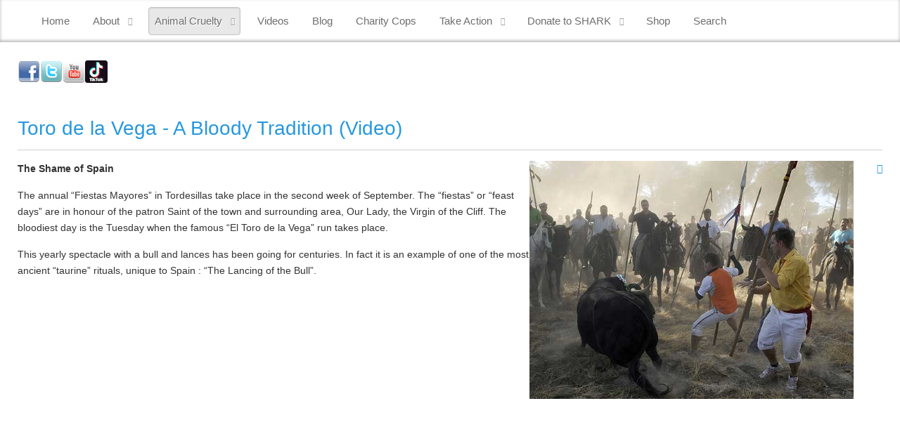

--- FILE ---
content_type: text/html; charset=utf-8
request_url: https://www.sharkonline.org/index.php/animal-cruelty/bullfighting/81-animal-cruelty/bullfighting/bull-torture-festivals/815-toro-de-la-vega-a-bloody-tradition
body_size: 9106
content:
<!doctype html>
<html xml:lang="en-gb" lang="en-gb" >
<head>
		<meta name="viewport" content="width=device-width, initial-scale=1.0">
		
    <base href="https://www.sharkonline.org/index.php/animal-cruelty/bullfighting/81-animal-cruelty/bullfighting/bull-torture-festivals/815-toro-de-la-vega-a-bloody-tradition" />
	<meta http-equiv="content-type" content="text/html; charset=utf-8" />
	<meta name="keywords" content="animal rights welfare abuse anti cruelty animals investigate investigations campaigns bullfighting rodeo pigeon shoot horse kill prca SHARK Hindi Animals" />
	<meta name="author" content="Michael Kobliska" />
	<meta name="description" content="SHARK - Investigations and Campaigns Against Animal Abuse" />
	<meta name="generator" content="Joomla! - Open Source Content Management" />
	<title>Toro de la Vega - A Bloody Tradition (Video)</title>
	<link href="/favicon.ico" rel="shortcut icon" type="image/vnd.microsoft.icon" />
	<link href="/plugins/content/pdf_embed/assets/css/style.css" rel="stylesheet" type="text/css" />
	<link href="/plugins/system/rokbox/assets/styles/rokbox.css" rel="stylesheet" type="text/css" />
	<link href="/templates/gantry/css-compiled/menu-bb6af0b57d7fce74eabeffebe397c0ec.css" rel="stylesheet" type="text/css" />
	<link href="/libraries/gantry/css/grid-responsive.css" rel="stylesheet" type="text/css" />
	<link href="/templates/gantry/css-compiled/bootstrap.css" rel="stylesheet" type="text/css" />
	<link href="/templates/gantry/css-compiled/master-866986fc87d77bcf4c46198d91f0e62e.css" rel="stylesheet" type="text/css" />
	<link href="/templates/gantry/css-compiled/mediaqueries.css" rel="stylesheet" type="text/css" />
	<link href="/templates/gantry/css/gantry-custom.css" rel="stylesheet" type="text/css" />
	<link href="/modules/mod_nice_social_bookmark_pro/css/nsb.php?ef=press-down&amp;opa=0&amp;hovereffectopac=0.5&amp;easing=ease&amp;hovereffectspeed=fast&amp;padding=&amp;iposition=left" rel="stylesheet" type="text/css" />
	<style type="text/css">
#rt-logo {background: url(/images/SHARK/Best_SHARK_2025_logo.png) 50% 0 no-repeat !important;}
#rt-logo {width: 915px;height: 120px;}

	</style>
	<script type="application/json" class="joomla-script-options new">{"csrf.token":"a3a419c6e36e0adebb99e43d2b4a99e1","system.paths":{"root":"","base":""}}</script>
	<script src="/media/jui/js/jquery.min.js?d7a0f01043344769906998165a9926a6" type="text/javascript"></script>
	<script src="/media/jui/js/jquery-noconflict.js?d7a0f01043344769906998165a9926a6" type="text/javascript"></script>
	<script src="/media/jui/js/jquery-migrate.min.js?d7a0f01043344769906998165a9926a6" type="text/javascript"></script>
	<script src="/media/system/js/caption.js?d7a0f01043344769906998165a9926a6" type="text/javascript"></script>
	<script src="/media/system/js/mootools-core.js?d7a0f01043344769906998165a9926a6" type="text/javascript"></script>
	<script src="/media/system/js/core.js?d7a0f01043344769906998165a9926a6" type="text/javascript"></script>
	<script src="/media/system/js/mootools-more.js?d7a0f01043344769906998165a9926a6" type="text/javascript"></script>
	<script src="/plugins/system/rokbox/assets/js/rokbox.js" type="text/javascript"></script>
	<script src="/libraries/gantry/js/browser-engines.js" type="text/javascript"></script>
	<script src="/templates/gantry/js/rokmediaqueries.js" type="text/javascript"></script>
	<script src="/modules/mod_roknavmenu/themes/default/js/rokmediaqueries.js" type="text/javascript"></script>
	<script src="/modules/mod_roknavmenu/themes/default/js/sidemenu.js" type="text/javascript"></script>
	<script type="text/javascript">
jQuery(window).on('load',  function() {
				new JCaption('img.caption');
			});if (typeof RokBoxSettings == 'undefined') RokBoxSettings = {pc: '100'};		(function(i,s,o,g,r,a,m){i['GoogleAnalyticsObject']=r;i[r]=i[r]||function(){
		(i[r].q=i[r].q||[]).push(arguments)},i[r].l=1*new Date();a=s.createElement(o),
		m=s.getElementsByTagName(o)[0];a.async=1;a.src=g;m.parentNode.insertBefore(a,m)
		})(window,document,'script','//www.google-analytics.com/analytics.js','__gaTracker');
		__gaTracker('create', 'UA-444039-1', 'auto');
		__gaTracker('send', 'pageview');
	
	</script>


<meta name="google-site-verification" content="QVQfCevYrWRWEYZDfYrRNtzWCP4sFzy2J2-i3LMH8Tw" />

<script type="text/javascript">
 var _gaq = _gaq || [];
 _gaq.push(['_setAccount', 'UA-43748518-1']);
 _gaq.push(['_gat._anonymizeIp']);
_gaq.push(['_trackPageview']);
					
 (function() {
  var ga = document.createElement('script'); ga.type = 'text/javascript'; ga.async = true;
  ga.src = ('https:' == document.location.protocol ? 'https://ssl' : 'http://www') + '.google-analytics.com/ga.js';
  var s = document.getElementsByTagName('script')[0]; s.parentNode.insertBefore(ga, s);
 })();
</script>

</head>
<body  class="logo-type-custom headerstyle-light font-family-helvetica font-size-is-default menu-type-dropdownmenu menu-dropdownmenu-position-drawer layout-mode-responsive col12">
    	    <div id="rt-drawer">
        <div class="rt-container">
            <div class="rt-grid-12 rt-alpha rt-omega">
    	<div class="rt-block menu-block">
		<div class="gf-menu-device-container responsive-type-panel"></div>
<ul class="gf-menu l1 " >
                    <li class="item101" >

            <a class="item" href="/index.php"  >

                                Home                            </a>


                    </li>
                            <li class="item106 parent" >

            <a class="item" href="/index.php/about-shark"  >

                                About                                <span class="border-fixer"></span>
                            </a>


            
                                    <div class="dropdown columns-1 " style="width:180px;">
                                                <div class="column col1"  style="width:180px;">
                            <ul class="l2">
                                                                                                                    <li class="item136" >

            <a class="item" href="/index.php/about-shark/our-methods"  >

                                Our Methods                            </a>


                    </li>
                                                                                                                                                                <li class="item171" >

            <a class="item" href="/index.php/about-shark/our-history-via-the-media-2"  >

                                Our History via the Media                            </a>


                    </li>
                                                                                                                                                                <li class="item107" >

            <a class="item" href="/index.php/about-shark/shark-successes"  >

                                SHARK Successes!                            </a>


                    </li>
                                                                                                                                                                <li class="item231" >

            <a class="item" href="/index.php/about-shark/shark-in-the-air"  >

                                SHARK in the Air                            </a>


                    </li>
                                                                                                                                                                <li class="item206" >

            <a class="item" href="/index.php/about-shark/the-tiger-truck"  >

                                The Tiger Truck                            </a>


                    </li>
                                                                                                                                                                <li class="item164" >

            <a class="item" href="/index.php/about-shark/i-was-a-fish-killer"  >

                                I Was a Fish Killer                            </a>


                    </li>
                                                                                                                                                                <li class="item170" >

            <a class="item" href="/index.php/about-shark/latest-news"  >

                                Latest News!                            </a>


                    </li>
                                                                                                                                                                <li class="item229" >

            <a class="item" href="/index.php/about-shark/connect-to-shark"  >

                                Connect to SHARK                            </a>


                    </li>
                                                                                                                                                                <li class="item213" >

            <a class="item" href="/index.php/about-shark/contact-us"  >

                                Contact Us                            </a>


                    </li>
                                                                                                                                                                <li class="item262" >

            <a class="item" href="/index.php/about-shark/search-2"  >

                                Search                            </a>


                    </li>
                                                                                                                                                                <li class="item378" >

            <a class="item" href="/index.php/about-shark/shark-990s"  >

                                SHARK 990s                            </a>


                    </li>
                                                                                                        </ul>
                        </div>
                                            </div>

                                    </li>
                            <li class="item105 parent active" >

            <a class="item" href="/index.php/animal-cruelty"  >

                                Animal Cruelty                                <span class="border-fixer"></span>
                            </a>


            
                                    <div class="dropdown columns-1 " style="width:180px;">
                                                <div class="column col1"  style="width:180px;">
                            <ul class="l2">
                                                                                                                    <li class="item108" >

            <a class="item" href="/index.php/animal-cruelty/rodeo-cruelty"  >

                                Rodeo Cruelty                            </a>


                    </li>
                                                                                                                                                                <li class="item109" >

            <a class="item" href="/index.php/animal-cruelty/pigeon-shoots"  >

                                Pigeon Shoots                            </a>


                    </li>
                                                                                                                                                                <li class="item110 active last" >

            <a class="item" href="/index.php/animal-cruelty/bullfighting"  >

                                Bullfighting                            </a>


                    </li>
                                                                                                                                                                <li class="item112" >

            <a class="item" href="/index.php/animal-cruelty/deer-kills"  >

                                Deer Kills                            </a>


                    </li>
                                                                                                                                                                <li class="item113" >

            <a class="item" href="/index.php/animal-cruelty/hunting-cruelty"  >

                                Hunting Cruelty                            </a>


                    </li>
                                                                                                                                                                <li class="item111" >

            <a class="item" href="/index.php/animal-cruelty/horse-killing"  >

                                Horse Killing                            </a>


                    </li>
                                                                                                                                                                <li class="item235" >

            <a class="item" href="/index.php/animal-cruelty/captivity"  >

                                Captivity                            </a>


                    </li>
                                                                                                                                                                <li class="item233" >

            <a class="item" href="/index.php/animal-cruelty/cruel-celebrities"  >

                                Cruel Celebrities                            </a>


                    </li>
                                                                                                                                                                <li class="item234" >

            <a class="item" href="/index.php/animal-cruelty/caring-celebrities"  >

                                Caring Celebrities                            </a>


                    </li>
                                                                                                                                                                <li class="item301" >

            <a class="item" href="/index.php/animal-cruelty/cockfighting"  >

                                Cockfighting                            </a>


                    </li>
                                                                                                                                                                <li class="item302" >

            <a class="item" href="/index.php/animal-cruelty/beagle-salvation"  >

                                Beagle Salvation                            </a>


                    </li>
                                                                                                                                                                <li class="item303" >

            <a class="item" href="/index.php/animal-cruelty/marcus-lemonis-scams"  >

                                Marcus Lemonis Scams                            </a>


                    </li>
                                                                                                                                                                <li class="item352" >

            <a class="item" href="/index.php/animal-cruelty/dog-fighting"  >

                                Dog Fighting                            </a>


                    </li>
                                                                                                        </ul>
                        </div>
                                            </div>

                                    </li>
                            <li class="item117" >

            <a class="item" href="/index.php/videos"  >

                                Videos                            </a>


                    </li>
                            <li class="item137" >

            <a class="item" href="/index.php/shark-blog"  >

                                Blog                            </a>


                    </li>
                            <li class="item294" >

            <a class="item" href="/index.php/charity-cops"  >

                                Charity Cops                            </a>


                    </li>
                            <li class="item115 parent" >

            <a class="item" href="/index.php/take-action"  >

                                Take Action                                <span class="border-fixer"></span>
                            </a>


            
                                    <div class="dropdown columns-1 " style="width:180px;">
                                                <div class="column col1"  style="width:180px;">
                            <ul class="l2">
                                                                                                                    <li class="item217" >

            <a class="item" href="/index.php/take-action/contact-corporate-sponsors"  >

                                Contact Corporate Cruelty Sponsors                            </a>


                    </li>
                                                                                                                                                                <li class="item236" >

            <a class="item" href="/index.php/take-action/stop-pigeon-shoots"  >

                                Stop Live Pigeon Shoots                            </a>


                    </li>
                                                                                                                                                                <li class="item245" >

            <a class="item" href="/index.php/take-action/end-bullfighting-now"  >

                                End Bullfighting Now!                            </a>


                    </li>
                                                                                                                                                                <li class="item216" >

            <a class="item" href="/index.php/take-action/volunteer"  >

                                Volunteer                            </a>


                    </li>
                                                                                                                                                                <li class="item215" >

            <a class="item" href="/index.php/take-action/rodeo-video-tips"  >

                                Rodeo Video Tips                            </a>


                    </li>
                                                                                                                                                                <li class="item218" >

            <a class="item" href="/index.php/take-action/go-vegan"  >

                                Go Vegan!                            </a>


                    </li>
                                                                                                        </ul>
                        </div>
                                            </div>

                                    </li>
                            <li class="item116 parent" >

            <a class="item" href="/index.php/donate-to-shark"  >

                                Donate to SHARK                                <span class="border-fixer"></span>
                            </a>


            
                                    <div class="dropdown columns-1 " style="width:180px;">
                                                <div class="column col1"  style="width:180px;">
                            <ul class="l2">
                                                                                                                    <li class="item246" >

            <a class="item" href="/index.php/donate-to-shark/support-shark"  >

                                Donate                            </a>


                    </li>
                                                                                                                                                                <li class="item247" >

            <a class="item" href="/index.php/donate-to-shark/mail-in-a-donation"  >

                                Mail in a Donation                            </a>


                    </li>
                                                                                                                                                                <li class="item354" >

            <a class="item" href="/index.php/donate-to-shark/estate-planning-and-official-bequest-language"  >

                                Estate Planning and Official Bequest Language                            </a>


                    </li>
                                                                                                        </ul>
                        </div>
                                            </div>

                                    </li>
                            <li class="item232" >

            <a class="item" href="https://sharkonline.printful.me/"  >

                                Shop                            </a>


                    </li>
                            <li class="item263" >

            <a class="item" href="/index.php/about-shark/search-2"  >

                                Search                            </a>


                    </li>
            </ul>		<div class="clear"></div>
	</div>
	
</div>
            <div class="clear"></div>
        </div>
    </div>
    		<div id="rt-transition">
		<div id="rt-mainbody-surround">
																					<div class="rt-container">
		    		          
<div id="rt-main" class="sa3-mb9">
                <div class="rt-container">
                    <div class="rt-grid-9 rt-push-3">
                                                <div id="rt-content-top">
                            <div class="rt-grid-9 rt-alpha rt-omega">
               <div class="rt-block ">
           	<div class="module-surround">
	           		                	<div class="module-content">
	                		<div class="nsb_container"><a id="l1" target="_blank" class="icons" href="https://www.facebook.com/sharkonlineorg"><img title="Facebook" src="/modules/mod_nice_social_bookmark_pro/icons/facebook_aqu_32.png" alt="Facebook" /></a><a id="l3" target="_blank" class="icons" href="https://twitter.com/sharkonline"><img title="Twitter" src="/modules/mod_nice_social_bookmark_pro/icons/twitter_aqu_32.png" alt="Twitter" /></a><a id="l12" target="_blank" class="icons" href="https://www.youtube.com/user/SHARKonlineorg"><img title="Youtube" src="/modules/mod_nice_social_bookmark_pro/icons/youtube_aqu_32.png" alt="Youtube" /></a><a id="l16" target="_blank" class="icons" href="https://www.tiktok.com/@sharkonlineinvestigation?_t=ZT-8yC0ftKAScP&_r=1"><img title="" src="/images/Misc/tiktoklogo.png" alt="" /></a>
<script>(function(d, s, id) {
  var js, fjs = d.getElementsByTagName(s)[0];
  if (d.getElementById(id)) return;
  js = d.createElement(s); js.id = id;
  js.src = "//connect.facebook.net/en_US/all.js#xfbml=1";
  fjs.parentNode.insertBefore(js, fjs);
}(document, 'script', 'facebook-jssdk'));</script>
<div class="fb-like" data-href="https://www.sharkonline.org/index.php/animal-cruelty/bullfighting/81-animal-cruelty/bullfighting/bull-torture-festivals/815-toro-de-la-vega-a-bloody-tradition" data-width="" data-layout="button" data-action="like"  data-show-faces="true" data-send="true" data-colorscheme="light" ></div>
<div id="fb-root" style="margin-bottom: 3px;"></div> 
  
<script src="https://apis.google.com/js/platform.js"></script>
<div class="g-ytsubscribe" data-channel="sharkonlineorg" data-channelid="UCC7K5BrapNSnk6XcXbpqXNg " data-layout="default" data-count="default"></div>
</div><div style="clear:both;"></div>	                	</div>
                	</div>
           </div>
	
</div>
                        </div>
                                                						<div class="rt-block">
	                        <div id="rt-mainbody">
								<div class="component-content">
	                            	<article class="item-page" itemscope itemtype="http://schema.org/Article">
<meta itemprop="inLanguage" content="en-GB" />
	<h2 itemprop="name">
							<a href="/index.php/animal-cruelty/bullfighting/81-animal-cruelty/bullfighting/bull-torture-festivals/815-toro-de-la-vega-a-bloody-tradition" itemprop="url"> Toro de la Vega - A Bloody Tradition (Video)</a>
					</h2>
	
	<ul class="actions">
						<li class="print-icon">
						<a href="/index.php/animal-cruelty/bullfighting/81-animal-cruelty/bullfighting/bull-torture-festivals/815-toro-de-la-vega-a-bloody-tradition?tmpl=component&amp;print=1" title="Print article < Toro de la Vega - A Bloody Tradition (Video) >" onclick="window.open(this.href,'win2','status=no,toolbar=no,scrollbars=yes,titlebar=no,menubar=no,resizable=yes,width=640,height=480,directories=no,location=no'); return false;" rel="nofollow">					<img src="/media/system/images/printButton.png" alt="Print" />	</a>			</li>
		
						</ul>







<div itemprop="articleBody">
	<p class="p1"><strong style="line-height: 1.3em;">The Shame of Spain<img src="/images/bullfighting/torodelavega.png" border="0" alt="" style="width: 461px; float: right;" /></strong></p>
<p class="p3">The annual “Fiestas Mayores” in Tordesillas take place in the second week of September. The “fiestas” or “feast days” are in honour of the patron Saint of the town and surrounding area, Our Lady, the Virgin of the Cliff. The bloodiest day is the Tuesday when the famous “El Toro de la Vega” run takes place.</p>
 
<p class="p3"><span style="line-height: 1.3em;">This yearly spectacle with a bull and lances has been going for centuries. In fact it is an example of one of the most ancient “taurine” rituals, unique to Spain : “The Lancing of the Bull”.</span></p>
<p><iframe src="https://www.youtube.com/embed/lWByGovT2dQ?feature=player_embedded" frameborder="0" width="540" height="360"></iframe></p>
<p class="p3">This was one of the star attractions during the bull tournaments, before the introduction of bullfights, as we know them, during the XVIII century. Thus the organizers place a great deal of importance on the choice of bull who must weigh more than 500 kilos, have procreated, be some various years old and must be handsome.</p>
<h1 class="p3" style="text-align: center;"><a href="http://realanimalwelfare.org/spanish-region-bans-killing-of-bulls-in-annual-ritual/"><span class="s1"><strong>2016 Update! Spanish Region Bans Killing of Bulls in Annual Ritual</strong></span></a></h1>
<p class="p3">At about 11 o'clock on the Tuesday morning, traditionally in the main square of the town, but more recently in a nearby street called San Antolin, the “Toro de la Vega” begins. The bull is driven down the street and then, on crossing the bridge, the bull faces his “fate”. On the other side of the bridge he is awaited by men on horseback and others on foot who carry lances and will not desist until they kill him; this takes place in the area called the “vega” – a plain scattered with trees. The rules laid down by the Tordesillas Town Council, and which the present-day torneo must comply with, basically state that the bull must only be lanced once it enters the designated area and that no vehicles are allowed into this area.</p>
<h4 class="p3" style="text-align: center;"><a href="https://www.euroweeklynews.com/news/spanish-news/item/122814-activists-stoned-during-animal-cruelty-protest"><span class="s1"><strong>Update! In 2014 Activists were stoned by thugs while protesting this event. Click here to read more.</strong></span></a></h4>
<p class="p3" style="text-align: left;">The youth who manages to give the thrust of his lance which actually kills the bull has the right to cut off his testicles and proudly parade them around on the end of his lance. (For the last few years this practice has not been allowed although some have tried to do it). The Town Council presents the winner with a gold badge and a lance made of forged iron.</p>
<p class="p3">“Every year, including this past September, one of the most bestial rituals takes place in the Kingdom of Spain : El Toro de la Vega of Tordesillas. It is one of those repetitive savage spectacles which crazed people give the pompous name of “traditional”, as if this word makes the event sacrosanct. The Roman circus was “traditional” for centuries in this country as were public exhibitions of people in the pillory. Fortunately we have got over these forms of barbarity.<span class="s1"><br /> <br /> </span>However, to our shame, the “Toro de la Vega” still persists, a “fiesta” which consists of a hundred or more men armed with lances, harass the animal with their thrusting lances until the poor thing, bleeding profusely, riddled with holes, its flesh torn with the stabbing lances, can go no further and as he collapses someone sticks a dagger behind his head to then cuts off his testicles. This often happens when he is still alive, some witnesses have claimed. It is a slow form of torture, watched by a rowdy multitude of spectators, a sadistic form of fun for slaughters. And parents take their children to see and learn from this gruesome event.<img src="/images/bullfighting/torodelavega2.png" border="0" alt="" style="width: 424px; float: right;" /></p>
<p class="p3">This indecent event has taken place for three centuries, except for some years when it was prohibited; what is incredible is that it was illegal until 1999 when the Junta de Castilla and Leon incomprehensibly legalized it. This seems to me to be very retrograde and the height of political stupidity. The National Association for the Welfare of Animals (ANPBA) has pleaded for the “humanization” of the “Fiesta” and handed in a document which proves that the Town Council of Tordesillas actually asked for permission for the celebration of this event, promising to make it more humane and avoid the use of any violence against the bull. The Town Council in fact admitted that the tradition does not require the bull to be lanced. Even so, there can be no tradition which justifies such monstrous cruelty; cruelty which contravenes all the legalities, including the Bullfighting Rules and Regulations, as well as contravening sense and compassion. Poor Toro de la Vega (and other such bulls in Arcos de la Frontera, Coria, etc. who have similar fates) who smells of blood and pain in this sinister Spain , anchored in the past.</p>
<p class="p5"><span class="s2"><em>(Text courtesy of the </em><span class="s3"><em>CAS (COMITE ANTI STIEREN) AND PACMA (Political Party against mistreatment of animals in Spain)</em></span><em> and photos courtesy of </em><a href="http://www.iwab.org/"><span class="s3"><em>International Movement Against Bullfights)</em></span></a></span></p>
<p class="p5"><span class="s2"><span class="s3"><em> </em></span></span></p>
<p class="p5"><span class="s2"><span class="s3"><em><a href="/images/bullfighting/torodelavega2.png" data-rokbox=""></a> </em></span></span></p></div>



	</article>
								</div>
	                        </div>
						</div>
                                                                    </div>
                                <div class="rt-grid-3 rt-pull-9">
                <div id="rt-sidebar-a">
                               <div class="rt-block box1">
           	<div class="module-surround">
	           		                	<div class="module-content">
	                		

<div class="custombox1"  >
	<center>
<p><strong><img src="/images/SHARK/2025logo.png" alt="" width="320" border="0" /></strong></p>
</center>
<p> </p></div>
	                	</div>
                	</div>
           </div>
	           <div class="rt-block box1">
           	<div class="module-surround">
	           				<div class="module-title">
	                		<h2 class="title">Report Cockfighting!</h2>
			</div>
	                		                	<div class="module-content">
	                		

<div class="custombox1"  >
	<center>
<p><strong><img src="/images/cockfighting/tipgraphic2.png" alt="" width="320" border="0" /></strong></p>
</center>
<p><a href="/index.php/animal-cruelty/cockfighting/1982-how-to-report-cockfighting-in-2020">More Info Here.</a></p></div>
	                	</div>
                	</div>
           </div>
	           <div class="rt-block box1">
           	<div class="module-surround">
	           				<div class="module-title">
	                		<h2 class="title">More Videos</h2>
			</div>
	                		                	<div class="module-content">
	                		

<div class="custombox1"  >
	<p>To see even more documentation and video exposés please visit SHARK's YouTube account to watch any of our over 1000 videos!<br /><br /></p>
<center><strong><a class="btn btn-primary" href="https://www.youtube.com/user/SHARKonlineorg"> Click Here</a></strong></center></div>
	                	</div>
                	</div>
           </div>
	           <div class="rt-block ">
           	<div class="module-surround">
	           				<div class="module-title">
	                		<h2 class="title">Bullfighting</h2>
			</div>
	                		                	<div class="module-content">
	                		<ul class="categories-module mod-list">
	<li> 		<h4>
		<a href="/index.php/animal-cruelty/bullfighting/79-animal-cruelty/bullfighting/bullfight-photo-documentary">
		Bullfight Photo-Documentary					</a>
		</h4>

					</li>
	<li> 		<h4>
		<a href="/index.php/animal-cruelty/bullfighting/85-animal-cruelty/bullfighting/bullfighting-documentary">
		Bullfighting Documentary					</a>
		</h4>

					</li>
	<li> 		<h4>
		<a href="/index.php/animal-cruelty/bullfighting/87-animal-cruelty/bullfighting/discover-card-sponsors-bullfights">
		Discover Card Sponsors Bullfights!					</a>
		</h4>

					</li>
	<li> 		<h4>
		<a href="/index.php/animal-cruelty/bullfighting/78-animal-cruelty/bullfighting/tragic-story-of-bright-eyes">
		Tragic Story of Bright Eyes					</a>
		</h4>

					</li>
	<li> 		<h4>
		<a href="/index.php/animal-cruelty/bullfighting/81-animal-cruelty/bullfighting/bull-torture-festivals">
		Bull Torture Festivals					</a>
		</h4>

					</li>
	<li> 		<h4>
		<a href="/index.php/animal-cruelty/bullfighting/82-animal-cruelty/bullfighting/bullfight-barbie">
		Bullfight Barbie - Success!					</a>
		</h4>

					</li>
	<li> 		<h4>
		<a href="/index.php/animal-cruelty/bullfighting/83-animal-cruelty/bullfighting/horse-victims-of-bullfights">
		Horse Victims of Bullfights					</a>
		</h4>

					</li>
	<li> 		<h4>
		<a href="/index.php/animal-cruelty/bullfighting/80-animal-cruelty/bullfighting/other-bullfighting-articles">
		Bullfighting Articles					</a>
		</h4>

					</li>
	<li> 		<h4>
		<a href="/index.php/bullfighting">
		SHARK Bullfighting Media					</a>
		</h4>

					</li>
	<li> 		<h4>
		<a href="/index.php/animal-cruelty/bullfighting/84-animal-cruelty/bullfighting/take-action">
		Take Action					</a>
		</h4>

					</li>
</ul>
	                	</div>
                	</div>
           </div>
	           <div class="rt-block box1">
           	<div class="module-surround">
	           				<div class="module-title">
	                		<h2 class="title">Follow SHARK on Social Media</h2>
			</div>
	                		                	<div class="module-content">
	                		

<div class="custombox1"  >
	<ul class="dmt-social-links dmt-icons-32">
<li class="facebook"><a title="Visit Our Facebook Page" href="https://www.facebook.com/sharkonlineorg" target="_blank" rel="me nofollow noopener noreferrer"> <img src="/modules/mod_dmt_social/icons/facebook_32.png" alt="" border="0" /></a> Like us on Facebook</li>
<li class="twitter"><a title="Visit Our Twitter Page" href="https://twitter.com/sharkonline" target="_blank" rel="me nofollow noopener noreferrer"> <img src="/modules/mod_dmt_social/icons/twitter_32.png" alt="" border="0" /></a> Follow us on Twitter</li>
<li class="youtube"><a title="Our YouTube Channel" href="http://www.youtube.com/user/SHARKonlineorg" target="_blank" rel="me nofollow noopener noreferrer"> <img src="/modules/mod_dmt_social/icons/youtube_32.png" alt="" border="0" /></a> Subscribe to our Channel</li>
<li class="patreon"><a title="Support us on Patreon" href="https://www.patreon.com/SHARKonline" target="_blank" rel="me nofollow noopener noreferrer"> <img src="/images/SHARK/patreon_square.jpg" alt="" border="0" /></a> Support us on Patreon</li>
<li class="instagram"><a title="Instagram" href="https://www.instagram.com/sharkonlineorg/" target="_blank" rel="me nofollow noopener noreferrer"> <img src="/images/SHARK/instagramlogo.png" alt="" border="0" /></a> Instagram</li>
<li class="tiktok"><a title="TikTok" href="https://www.tiktok.com/@sharkonlineinvestigation?_t=ZT-8yC0ftKAScP&amp;_r=1" target="_blank" rel="me nofollow noopener noreferrer"> <img src="/images/Misc/tiktoklogo.png" alt="" border="0" /></a> TikTok</li>
<li class="threads"><a title="Threads" href="https://www.threads.net/@sharkonlineorg" target="_blank" rel="me nofollow noopener noreferrer"> <img src="/images/Misc/threadslogo.png" alt="" border="0" /></a> Threads</li>
</ul>
<p> </p></div>
	                	</div>
                	</div>
           </div>
	
                </div>
            </div>

                    <div class="clear"></div>
                </div>
            </div>
		    	</div>
											</div>
	</div>
			<footer id="rt-footer-surround">
				<div id="rt-footer">
			<div class="rt-container">
				<div class="rt-grid-3 rt-alpha">
               <div class="rt-block ">
           	<div class="module-surround">
	           				<div class="module-title">
	                		<h2 class="title">About Us</h2>
			</div>
	                		                	<div class="module-content">
	                		

<div class="custom"  >
	<address><strong>SHARK</strong><br /> PO Box 28<br /> Geneva, IL 60134<br />815-201-1459<br /><strong style="line-height: 1.3em;"><span id="cloak28921c64fb7f8c203fb8bcebf8a4da6d">This email address is being protected from spambots. You need JavaScript enabled to view it.</span><script type='text/javascript'>
				document.getElementById('cloak28921c64fb7f8c203fb8bcebf8a4da6d').innerHTML = '';
				var prefix = '&#109;a' + 'i&#108;' + '&#116;o';
				var path = 'hr' + 'ef' + '=';
				var addy28921c64fb7f8c203fb8bcebf8a4da6d = '&#105;nf&#111;' + '&#64;';
				addy28921c64fb7f8c203fb8bcebf8a4da6d = addy28921c64fb7f8c203fb8bcebf8a4da6d + 'sh&#97;rk&#111;nl&#105;n&#101;' + '&#46;' + '&#111;rg';
				var addy_text28921c64fb7f8c203fb8bcebf8a4da6d = '&#105;nf&#111;' + '&#64;' + 'sh&#97;rk&#111;nl&#105;n&#101;' + '&#46;' + '&#111;rg';document.getElementById('cloak28921c64fb7f8c203fb8bcebf8a4da6d').innerHTML += '<a ' + path + '\'' + prefix + ':' + addy28921c64fb7f8c203fb8bcebf8a4da6d + '\'>'+addy_text28921c64fb7f8c203fb8bcebf8a4da6d+'<\/a>';
		</script></strong></address><address><strong style="line-height: 1.3em;">Registered 501(c)(3) Non-Profit </strong></address>
<p><strong><a class="btn btn-primary" href="/index.php/about-shark/contact-us">Contact Info</a></strong></p>
<p><strong><a class="btn btn-primary" href="http://sharkonline.org/index.php/animal-cruelty/1502">Privacy Policy</a></strong></p></div>
	                	</div>
                	</div>
           </div>
	
</div>
<div class="rt-grid-3">
               <div class="rt-block ">
           	<div class="module-surround">
	           				<div class="module-title">
	                		<h2 class="title">Follow Us</h2>
			</div>
	                		                	<div class="module-content">
	                		

<div class="custom"  >
	<p>Read more and get up-to-date information on our social media.</p>
<p><strong><a class="btn btn-primary" href="/index.php/about-shark/982">Connect to SHARK!</a></strong></p></div>
	                	</div>
                	</div>
           </div>
	
</div>
<div class="rt-grid-3">
               <div class="rt-block ">
           	<div class="module-surround">
	           				<div class="module-title">
	                		<h2 class="title">Support SHARK</h2>
			</div>
	                		                	<div class="module-content">
	                		

<div class="custom"  >
	<p>Your donations are always greatly needed and appreciated. You can be assured that every dollar you donate goes toward SHARK's work to defend animals and investigate and expose cruelty.</p>
<p><strong><a class="btn btn-primary" href="/index.php/donate-to-shark">More Information</a></strong></p></div>
	                	</div>
                	</div>
           </div>
	
</div>
<div class="rt-grid-3 rt-omega">
               <div class="rt-block ">
           	<div class="module-surround">
	           				<div class="module-title">
	                		<h2 class="title">Our Newsletter</h2>
			</div>
	                		                	<div class="module-content">
	                		

<div class="custom"  >
	<p> </p>
<!-- Begin MailChimp Signup Form -->
<div id="mc_embed_signup"><form id="mc-embedded-subscribe-form" class="validate" action="https://sharkonline.us7.list-manage.com/subscribe/post?u=fe819b23916cc9824726717ab&amp;id=66ca9add8f" method="post" name="mc-embedded-subscribe-form" target="_blank"><label for="mce-EMAIL">Subscribe to our Newsletter (enter an email address):</label> <input id="mce-EMAIL" class="email" name="EMAIL" type="email" value="" /><input id="mc-embedded-subscribe" class="btn btn-primary" style="font-weight: bold;" name="subscribe" type="submit" value="Subscribe" /></form></div>
<p> </p>
<!--End mc_embed_signup-->
<p><input name="m" type="hidden" value="1101102704963" /><input name="p" type="hidden" value="oi" /></p>
<hr />
<p style="text-align: center;"><a class="btn btn-primary" href="/index.php/past-shark-updates"><span class="icon-file"><strong> View our<br />Newsletter Archives</strong></span></a></p></div>
	                	</div>
                	</div>
           </div>
	
</div>
				<div class="clear"></div>
			</div>
		</div>
						<div id="rt-copyright">
			<div class="rt-container">
				<div class="rt-grid-12 rt-alpha rt-omega">
               <div class="rt-block ">
           	<div class="module-surround">
	           		                	<div class="module-content">
	                		Copyright &copy;1993-2026 Showing Animals Respect and Kindness	                	</div>
                	</div>
           </div>
	
</div>
				<div class="clear"></div>
			</div>
		</div>
			</footer>
						</body>
</html>


--- FILE ---
content_type: text/html; charset=utf-8
request_url: https://accounts.google.com/o/oauth2/postmessageRelay?parent=https%3A%2F%2Fwww.sharkonline.org&jsh=m%3B%2F_%2Fscs%2Fabc-static%2F_%2Fjs%2Fk%3Dgapi.lb.en.OE6tiwO4KJo.O%2Fd%3D1%2Frs%3DAHpOoo_Itz6IAL6GO-n8kgAepm47TBsg1Q%2Fm%3D__features__
body_size: 161
content:
<!DOCTYPE html><html><head><title></title><meta http-equiv="content-type" content="text/html; charset=utf-8"><meta http-equiv="X-UA-Compatible" content="IE=edge"><meta name="viewport" content="width=device-width, initial-scale=1, minimum-scale=1, maximum-scale=1, user-scalable=0"><script src='https://ssl.gstatic.com/accounts/o/2580342461-postmessagerelay.js' nonce="sYg4yIIfOlzYNgfY9hKYgg"></script></head><body><script type="text/javascript" src="https://apis.google.com/js/rpc:shindig_random.js?onload=init" nonce="sYg4yIIfOlzYNgfY9hKYgg"></script></body></html>

--- FILE ---
content_type: text/css; charset: UTF-8;charset=UTF-8
request_url: https://www.sharkonline.org/modules/mod_nice_social_bookmark_pro/css/nsb.php?ef=press-down&opa=0&hovereffectopac=0.5&easing=ease&hovereffectspeed=fast&padding=&iposition=left
body_size: 41
content:

.nsb_container img {
opacity:1;
/*
-webkit-transition-property: -webkit-transform;
-moz-transition-property: -moz-transform;
-o-transition-property: -o-transform;
transition-property: transform;
*/
-webkit-transition: all 150ms ease;
-moz-transition: all 150ms ease;
-o-transition: all 150ms ease;
transition: all 150ms ease;
/*
-webkit-transform: matrix(1,0,0,1,0,0);
-moz-transform: matrix(1,0,0,1,0px,0px);
-ms-transform: matrix(1,0,0,1,0,0);
-o-transform: matrix(1,0,0,1,0,0);
transform: matrix(1,0,0,1,0,0);
*/
}
.nsb_container img:hover {
opacity:1;

-webkit-transform: matrix(0.95,0,0,0.95,0,5);
-moz-transform: matrix(0.95,0,0,0.95,0px,5px);
-ms-transform: matrix(0.95,0,0,0.95,0,5);
-o-transform: matrix(0.95,0,0,0.95,0,5);
transform: matrix(0.95,0,0,0.95,0,5);

-webkit-transition: all 150ms ease;
-moz-transition: all 150ms ease;
-o-transition: all 150ms ease;
transition: all 150ms ease;
z-index:100;
}
.nsb_container a.icons {padding:px; float:left; display:inline-block;';}
#plusone{padding:px !important;}';